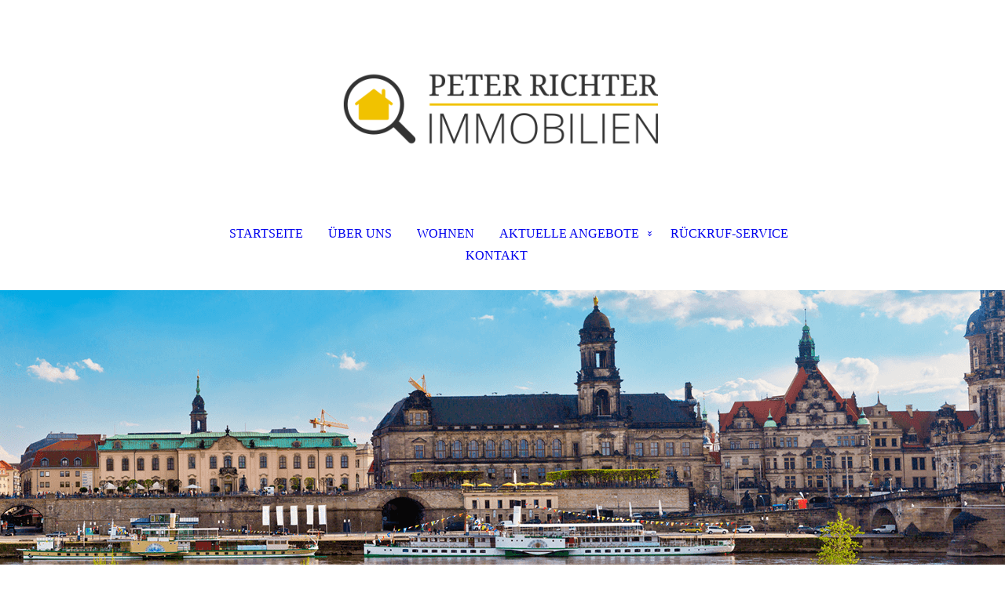

--- FILE ---
content_type: text/html; charset=utf-8
request_url: https://ri-immo.de/KONTAKT/
body_size: 34370
content:
<!DOCTYPE html><html lang="de"><head><meta http-equiv="Content-Type" content="text/html; charset=UTF-8"><title>Peter Richter Immobilien in Dresden - KONTAKT</title><meta name="description" content="Bei Peter Richter Immobilien in Dresden bieten wir Ihnen eine kompetente Immobilienberatung und vermitteln Ihnen Ihre Mietwohnung. Gerne helfen wir Ihnen auch, wenn Sie eine Eigentumswohnung kaufen wollen. Treten Sie gerne mit uns in Kontakt!"><meta name="keywords" content="Mietwohnung, Eigentumswohnung kaufen, Immobilienberatung, Immobilien, Dresden"><link href="https://ri-immo.de/KONTAKT/" rel="canonical"><meta content="Peter Richter Immobilien in Dresden - KONTAKT" property="og:title"><meta content="website" property="og:type"><meta content="https://ri-immo.de/KONTAKT/" property="og:url"><script>
              window.beng = window.beng || {};
              window.beng.env = {
                language: "en",
                country: "US",
                mode: "deploy",
                context: "page",
                pageId: "000002189501",
                pageLanguage: "de",
                skeletonId: "",
                scope: "1774595",
                isProtected: false,
                navigationText: "KONTAKT",
                instance: "1",
                common_prefix: "https://strato-editor.com",
                design_common: "https://strato-editor.com/beng/designs/",
                design_template: "sys/cm_dh_088",
                path_design: "https://strato-editor.com/beng/designs/data/sys/cm_dh_088/",
                path_res: "https://strato-editor.com/res/",
                path_bengres: "https://strato-editor.com/beng/res/",
                masterDomain: "",
                preferredDomain: "",
                preprocessHostingUri: function(uri) {
                  
                    return uri || "";
                  
                },
                hideEmptyAreas: false
              };
            </script><script xmlns="http://www.w3.org/1999/xhtml" src="https://strato-editor.com/cm4all-beng-proxy/beng-proxy.js"></script><link xmlns="http://www.w3.org/1999/xhtml" rel="stylesheet" href="https://strato-editor.com/.cm4all/e/static/3rdparty/font-awesome/css/font-awesome.min.css"></link><link rel="stylesheet" type="text/css" href="https://strato-editor.com/.cm4all/res/static/libcm4all-js-widget/3.89.7/css/widget-runtime.css" />
<link rel="stylesheet" type="text/css" href="https://strato-editor.com/.cm4all/res/static/beng-editor/5.3.138/css/deploy.css" />
<link rel="stylesheet" type="text/css" href="https://strato-editor.com/.cm4all/res/static/libcm4all-js-widget/3.89.7/css/slideshow-common.css" />
<script src="https://strato-editor.com/.cm4all/res/static/jquery-1.7/jquery.js"></script><script src="https://strato-editor.com/.cm4all/res/static/prototype-1.7.3/prototype.js"></script><script src="https://strato-editor.com/.cm4all/res/static/jslib/1.4.1/js/legacy.js"></script><script src="https://strato-editor.com/.cm4all/res/static/libcm4all-js-widget/3.89.7/js/widget-runtime.js"></script>
<script src="https://strato-editor.com/.cm4all/res/static/libcm4all-js-widget/3.89.7/js/slideshow-common.js"></script>
<script src="https://strato-editor.com/.cm4all/res/static/beng-editor/5.3.138/js/deploy.js"></script>
<script type="text/javascript" src="https://strato-editor.com/.cm4all/uro/assets/js/uro-min.js"></script><link href="https://strato-editor.com/.cm4all/designs/static/sys/cm_dh_088/1686178850.63/css/main.css" rel="stylesheet" type="text/css"><meta name="viewport" content="width=device-width, initial-scale=1, user-scalable=yes"><link href="https://strato-editor.com/.cm4all/designs/static/sys/cm_dh_088/1686178850.63/css/responsive.css" rel="stylesheet" type="text/css"><link href="https://strato-editor.com/.cm4all/designs/static/sys/cm_dh_088/1686178850.63/css/cm-templates-global-style.css" rel="stylesheet" type="text/css"><script type="text/javascript" src="https://strato-editor.com/.cm4all/designs/static/sys/cm_dh_088/1686178850.63/js/effects.js"></script><script type="text/javascript" src="https://strato-editor.com/.cm4all/designs/static/sys/cm_dh_088/1686178850.63/js/cm_template-focus-point.js"></script><link href="/.cm4all/handler.php/vars.css?v=20250410095420" type="text/css" rel="stylesheet"><style type="text/css">.cm-logo {background-image: url("/.cm4all/uproc.php/0/_design/logo/.logo_peter_richter_immobilien.png/picture-1200?_=161ffe203a7");
        background-position: 288px 77px;
background-size: 425px 124px;
background-repeat: no-repeat;
      }</style><script type="text/javascript">window.cmLogoWidgetId = "STRATP_cm4all_com_widgets_Logo_14180548";
            window.cmLogoGetCommonWidget = function (){
                return new cm4all.Common.Widget({
            base    : "/KONTAKT/index.php/",
            session : "",
            frame   : "",
            path    : "STRATP_cm4all_com_widgets_Logo_14180548"
        })
            };
            window.logoConfiguration = {
                "cm-logo-x" : "288",
        "cm-logo-y" : "77",
        "cm-logo-v" : "2.0",
        "cm-logo-w" : "425",
        "cm-logo-h" : "124",
        "cm-logo-di" : "sys/cm_dh_088",
        "cm-logo-u" : "uro-service://",
        "cm-logo-k" : "%7B%22ticket%22%3A%225a9fb6c9e72985d203a90101%22%2C%22serviceId%22%3A%220%22%2C%22path%22%3A%22%2F_design%2Flogo%22%2C%22name%22%3A%22logo_peter_richter_immobilien.png%22%2C%22type%22%3A%22image%2Fpng%22%2C%22start%22%3A%22161ffe203a7%22%2C%22size%22%3A13062%7D",
        "cm-logo-bc" : "",
        "cm-logo-ln" : "/STARTSEITE/index.php/",
        "cm-logo-ln$" : "home",
        "cm-logo-hi" : false
        ,
        _logoBaseUrl : "uro-service:\/\/",
        _logoPath : "%7B%22ticket%22%3A%225a9fb6c9e72985d203a90101%22%2C%22serviceId%22%3A%220%22%2C%22path%22%3A%22%2F_design%2Flogo%22%2C%22name%22%3A%22logo_peter_richter_immobilien.png%22%2C%22type%22%3A%22image%2Fpng%22%2C%22start%22%3A%22161ffe203a7%22%2C%22size%22%3A13062%7D"
        };
            jQuery(document).ready(function() {
                var href = (beng.env.mode == "deploy" ? "/" : "/STARTSEITE/index.php/");
                jQuery(".cm-logo").wrap("<a style='text-decoration: none;' href='" + href + "'></a>");
            });
            
          jQuery(document).ready(function() {
            var logoElement = jQuery(".cm-logo");
            logoElement.attr("role", "img");
            logoElement.attr("tabindex", "0");
            logoElement.attr("aria-label", "logo");
          });
        </script><link rel="icon" href="data:;base64,iVBORw0KGgo="/><style id="cm_table_styles"></style><style id="cm_background_queries"></style><script type="application/x-cm4all-cookie-consent" data-code=""></script></head><body ondrop="return false;" class=" device-desktop cm-deploy cm-deploy-342 cm-deploy-4x"><div class="cm-background" data-cm-qa-bg="image"></div><div class="cm-background-video" data-cm-qa-bg="video"></div><div class="cm-background-effects" data-cm-qa-bg="effect"></div><div class="cm-templates-container"><div class="template_wrapper"><div class="header_wrapper"><div class="centerer"><div class="cm_can_be_empty cm-logo" id="logo"></div></div><div class="title_wrapper cm-templates-title-container cm_can_be_empty"><div class="title cm_can_be_empty cm-templates-heading__title" id="title" style=""><span style="font-size: x-small;"> </span></div><div class="header_placeholder"> </div><div class="subtitle cm_can_be_empty cm-templates-heading__subtitle" id="subtitle" style=""><span style="font-size: x-small;"> </span></div></div><div class="navigation_wrapper"><div class="line_wrapper_l line"> </div><div class="line_wrapper_r line"> </div><div class="navigation cm_with_forcesub" id="cm_navigation"><ul id="cm_mainnavigation"><li id="cm_navigation_pid_2189506"><a title="STARTSEITE" href="/STARTSEITE/" class="cm_anchor">STARTSEITE</a></li><li id="cm_navigation_pid_2189505"><a title="ÜBER UNS" href="/UeBER-UNS/" class="cm_anchor">ÜBER UNS</a></li><li id="cm_navigation_pid_2189504"><a title="WOHNEN" href="/WOHNEN/" class="cm_anchor">WOHNEN</a></li><li id="cm_navigation_pid_2215783" class="cm_has_subnavigation"><a title="AKTUELLE ANGEBOTE" href="/AKTUELLE-ANGEBOTE/" class="cm_anchor">AKTUELLE ANGEBOTE</a><ul class="cm_subnavigation" id="cm_subnavigation_pid_2215783"><li id="cm_navigation_pid_2277524"><a title="Mietwohnung in Dresden-Blasewitz  3-Raum " href="/AKTUELLE-ANGEBOTE/Mietwohnung-in-Dresden-Blasewitz-3-Raum/" class="cm_anchor">Mietwohnung in Dresden-Blasewitz  3-Raum </a></li></ul></li><li id="cm_navigation_pid_2189502"><a title="RÜCKRUF-SERVICE" href="/RUeCKRUF-SERVICE/" class="cm_anchor">RÜCKRUF-SERVICE</a></li><li id="cm_navigation_pid_2189501" class="cm_current"><a title="KONTAKT" href="/KONTAKT/" class="cm_anchor">KONTAKT</a></li></ul></div></div></div><div class="cm-template-keyvisual__media cm_can_be_empty cm-kv-0" id="keyvisual"></div><div class="cm-template-content content_wrapper"><div class="content_color"><div class="cm-template-content__main design_content centerer cm-templates-text" id="content_main" data-cm-hintable="yes"><h1 style="text-align: center;">Kontaktieren Sie uns!</h1><p style="text-align: center;">Der einfachste Weg, mit uns in Kontakt zu treten. Wir bemühen uns um schnellstmögliche Bearbeitung Ihrer Anfrage! Wir freuen uns über Ihre Nachricht.</p><div class="clearFloating" style="clear:both;height: 0px; width: auto;"></div><div id="widgetcontainer_STRATP_cm4all_com_widgets_Formular_14180556" class="
				    cm_widget_block
					cm_widget cm4all_com_widgets_Formular cm_widget_block_center" style="width:100%; max-width:100%; "><div class="cm_widget_anchor"><a name="STRATP_cm4all_com_widgets_Formular_14180556" id="widgetanchor_STRATP_cm4all_com_widgets_Formular_14180556"><!--cm4all.com.widgets.Formular--></a></div><div style="width: 100%; max-width:100%; display: none;" class="formWidget"><div style="padding-bottom:5px;text-align:left;" id="form_1520410063895_841519_introtext"></div><div style="text-align:left;" id="form_1520410063895_841519_answertext" role="status" aria-atomic="true"></div><div style="text-align:left;" id="form_1520410063895_841519"><form id="form_1520410063895_841519_form"><ul class="w_body_table" style="list-style-type:none;"><li><div id="form_1520410063895_841519_error" style="display:none;" class="cw_error_msg">Sie haben nicht alle Pflichtfelder ausgefüllt. Bitte überprüfen Sie Ihre Eingaben.</div></li><li class="w_td_label" style="background:none;"><input type="hidden" name="label_firstname" value="Vorname" /><input type="hidden" name="type_firstname" value="text" /><div class="formWidgetLabel"><label for="form_1520410063895_841519_value_firstname" id="form_1520410063895_841519_form_textspan_firstname" style="word-wrap: break-word;">Vorname *</label></div><div class="formWidgetInput"><input id="form_1520410063895_841519_value_firstname" class="cw_input cm_box_sizing" style="width:100%" type="text" name="value_firstname" placeholder="" cm_type="text" cm_required="true" required="required" aria-required="true" /></div></li><li class="w_td_label" style="background:none;"><input type="hidden" name="label_lastname" value="Nachname" /><input type="hidden" name="type_lastname" value="text" /><div class="formWidgetLabel"><label for="form_1520410063895_841519_value_lastname" id="form_1520410063895_841519_form_textspan_lastname" style="word-wrap: break-word;">Nachname *</label></div><div class="formWidgetInput"><input id="form_1520410063895_841519_value_lastname" class="cw_input cm_box_sizing" style="width:100%" type="text" name="value_lastname" placeholder="" cm_type="text" cm_required="true" required="required" aria-required="true" /></div></li><li class="w_td_label" style="background:none;"><input type="hidden" name="label_email" value="E-Mail" /><input type="hidden" name="type_email" value="email" /><div class="formWidgetLabel"><label for="form_1520410063895_841519_value_email" id="form_1520410063895_841519_form_textspan_email" style="word-wrap: break-word;">E-Mail *</label></div><div class="formWidgetInput"><input id="form_1520410063895_841519_value_email" class="cw_input cm_box_sizing" style="width:100%" type="email" name="value_email" placeholder="" cm_type="email" cm_required="true" required="required" aria-required="true" /></div></li><li class="w_td_label" style="background:none;"><input type="hidden" name="label_telephone" value="Telefon" /><input type="hidden" name="type_telephone" value="tel" /><div class="formWidgetLabel"><label for="form_1520410063895_841519_value_telephone" id="form_1520410063895_841519_form_textspan_telephone" style="word-wrap: break-word;">Telefon</label></div><div class="formWidgetInput"><input id="form_1520410063895_841519_value_telephone" class="cw_input cm_box_sizing" style="width:100%" type="tel" name="value_telephone" placeholder="" cm_type="tel" cm_required="false" /></div></li><li class="w_td_label" style="background:none;"><input type="hidden" name="label_message" value="Nachricht" /><input type="hidden" name="type_message" value="textarea" /><div class="formWidgetLabel"><label for="form_1520410063895_841519_value_message" id="form_1520410063895_841519_form_textspan_message" style="word-wrap: break-word;">Nachricht</label></div><div class="formWidgetInput"><div style="padding: 0 1px 2px 0;"><textarea id="form_1520410063895_841519_value_message" class="cw_input cm_box_sizing" style="height: 7em; width: 100%; max-height: 14em;" name="value_message" cm_type="textarea" cm_required="false" placeholder="Meine Nachricht"></textarea><div style="text-align: right; line-height: 1em; padding-right: 5px;"><span id="form_1520410063895_841519_charcounter_message" style="font-size: smaller; font-style: italic;"></span></div></div></div></li><li class="w_td_label"><div class="formWidgetInput" style="width: 100%; text-align: center;"><div>* Pflichtfelder</div><div><input type="submit" style="margin: 10px 0 15px;" onclick="return (function() {             var form=document              .getElementById('form_1520410063895_841519_form');             if (form.checkValidity()) {              window.formular_widget_helper.submitForm('form_1520410063895_841519');              return false;             } else {                                                     window.formular_widget_helper.submitForm('form_1520410063895_841519', false);                                                 }             form.classList.add('submitted');             return true;            })();" value="Absenden" /></div></div></li></ul></form></div></div><script type="text/javascript">/* <![CDATA[ */ 
		(new function() {

			var formular_onload_callback = function() {

			
				if (!window.formular_widget_helper) {
					window.formular_widget_helper = new FormularWidgetHelperPublic();
					window.formular_widget_helper.device = "";
					window.formular_widget_helper.textAreaMaxLength = parseInt( 2048 );
					window.formular_widget_helper.useJqueryPicker = true;
					window.formular_widget_helper.setLocale ("de_DE");
					window.formular_widget_helper.xlateString
						["Please fill out all required fields."]
							= "Sie haben nicht alle Pflichtfelder ausgefüllt. Bitte überprüfen Sie Ihre Eingaben.";
					window.formular_widget_helper.xlateString
						["Please enter a valid email address."]
							= "Bitte geben Sie eine gültige E-Mail-Adresse ein.";
					window.formular_widget_helper.xlateString
						['Enter a valid time between ${minTime%T:%H:%M} and ${maxTime%T:%H:%M}.']
							= "Geben Sie eine Zeit zwischen ${minTime%T:%H:%M} und ${maxTime%T:%H:%M} ein.";
                    window.formular_widget_helper.xlateString
                      ["Select a present or future date."]
                        = "Wählen Sie das aktuelle oder ein zukünftiges Datum.";
					window.formular_widget_helper.xlateString["Please inform me about news regarding your business."] = "Ich möchte über Neuigkeiten informiert werden. Ein Widerruf ist jederzeit über die im Impressum angegebene E-Mail-Adresse möglich.";
					window.formular_widget_helper.xlateString["Submit"] = "Absenden";
					window.formular_widget_helper.xlateString["Yes"] = "Ja";
					window.formular_widget_helper.xlateString["No"] = "Nein";
					window.formular_widget_helper.xlateString["OK"] = "OK";
					window.formular_widget_helper.xlateString["- please choose -"] = "- auswählen -";
				}

				var locale = "de_DE";

				window.formular_widget_show_form_1520410063895_841519 =
				new Common.Widget({
							path: 'STRATP_cm4all_com_widgets_Formular_14180556',
							base: '/KONTAKT/index.php/',
							session: '',
							frame: ''
						});
				
				var fid = "form_1520410063895_841519";
                jQuery('#' + fid+ '_form').on('submit', function (ev) {
                  ev.preventDefault();
                });
				window.formular_widget_helper.initValidators(fid);
				window.formular_widget_helper.initDatepickers(fid);
				
		Common.loadCss(Common.Css.jquery.ui_theme, "top");
	

	Common.loadCss(Common.Css.jquery.ui_datepicker, "top");
	Common.loadCss("/.cm4all/widgetres.php/cm4all.com.widgets.Formular//css/commonwidgets.css");

	
	$( "form_1520410063895_841519").newsletter = "f";

	

	(function() {
		var ref="message";
		var textarea = jQuery("#" + fid + "_value_" + ref);
		var func = function(event) {
			window.formular_widget_helper.updateCharCounter(fid, ref, event.type != "keyup");
		}
		textarea.bind({
			keyup: func,
			paste: func,
			cut: func,
			drop: func
		});
	})();


			};

			Common.requireLibrary(
				[
				
					"/.cm4all/widgetres.php/cm4all.com.widgets.Formular//js/input_helper.js",
					"/.cm4all/widgetres.php/cm4all.com.widgets.Formular//js/formular_public.js",
					"/.cm4all/widgetres.php/cm4all.com.widgets.Formular//js/widgets_utils.js"
				
				].concat (Common.Lib.jquery.ui_datepicker),
				jQuery.curry(formular_onload_callback)
			);

		}());

	/* ]]> */</script></div><p style="text-align: center;"><br></p><div class="clearFloating" style="clear:both;height: 0px; width: auto;"></div><div id="widgetcontainer_STRATP_cm4all_com_widgets_MapServices_14492091" class="
				    cm_widget_block
					cm_widget cm4all_com_widgets_MapServices cm_widget_block_center" style="width:100%; max-width:100%; "><div class="cm_widget_anchor"><a name="STRATP_cm4all_com_widgets_MapServices_14492091" id="widgetanchor_STRATP_cm4all_com_widgets_MapServices_14492091"><!--cm4all.com.widgets.MapServices--></a></div><a  class="cm4all-cookie-consent"   href="/KONTAKT/index.php/;focus=STRATP_cm4all_com_widgets_MapServices_14492091&amp;frame=STRATP_cm4all_com_widgets_MapServices_14492091" data-wcid="cm4all.com.widgets.MapServices" data-wiid="STRATP_cm4all_com_widgets_MapServices_14492091" data-lazy="true" data-thirdparty="true" data-statistics="false" rel="nofollow" data-blocked="true"><!--STRATP_cm4all_com_widgets_MapServices_14492091--></a></div><p> </p><p> </p><div id="cm_bottom_clearer" style="clear: both;" contenteditable="false"></div></div></div><div class="sidebar_color cm_can_be_empty"><div class="sidebar_wrapper centerer cm-templates-sidebar-one"><div class="sidebar cm_can_be_empty" id="widgetbar_site_1" data-cm-hintable="yes"><p style="text-align: center;"><span style="font-size: x-large;"> </span><br></p><h3 style="text-align: center;">Kontakt<br></h3><p style="text-align: center;">Karl-Roth-Str. 25<br>01309 Dresden</p><p style="text-align: center;">webmaster@ri-immo.de</p><p style="text-align: center;">Tel.: 0351/3105847<br>Mobil: +49 172/3171698<br>Fax: 0351/3105848<br> </p></div><div class="sidebar cm_can_be_empty" id="widgetbar_site_2" data-cm-hintable="yes"><p style="text-align: center;"><span style="font-size: x-large;"> </span><br></p><div id="widgetcontainer_STRATP_cm4all_com_widgets_Formular_14180556_14180558" class="
				    cm_widget_block
					cm_widget cm4all_com_widgets_Formular cm_widget_block_center" style="width:100%; max-width:100%; "><div class="cm_widget_anchor"><a name="STRATP_cm4all_com_widgets_Formular_14180556_14180558" id="widgetanchor_STRATP_cm4all_com_widgets_Formular_14180556_14180558"><!--cm4all.com.widgets.Formular--></a></div><div class="cm-widget-teaser" style="text-align:center; margin-left: auto; margin-right: auto;"><h3>Kontaktformular</h3><a    href="/KONTAKT/index.php/#STRATP_cm4all_com_widgets_Formular_14180556" target="_self" style="text-decoration: none;"><p>Klicken Sie hier um zu unserem Kon&shy;takt&shy;for&shy;mu&shy;lar zu kommen</p></a></div>
</div><p> </p></div><div class="sidebar cm_can_be_empty" id="widgetbar_site_3" data-cm-hintable="yes"><h3 style="text-align: center;"><span style="font-size: x-large;"> </span><br></h3><h3 style="text-align: center;">Empfehlen Sie uns weiter:<br></h3><div id="widgetcontainer_STRATP_com_cm4all_wdn_social_SocialBookmark_14180557" class="
				    cm_widget_block
					cm_widget com_cm4all_wdn_social_SocialBookmark cm_widget_block_center" style="width:100%; max-width:100%; "><div class="cm_widget_anchor"><a name="STRATP_com_cm4all_wdn_social_SocialBookmark_14180557" id="widgetanchor_STRATP_com_cm4all_wdn_social_SocialBookmark_14180557"><!--com.cm4all.wdn.social.SocialBookmark--></a></div><a  class="cm4all-cookie-consent"   href="/KONTAKT/index.php/;focus=STRATP_com_cm4all_wdn_social_SocialBookmark_14180557&amp;frame=STRATP_com_cm4all_wdn_social_SocialBookmark_14180557" data-wcid="com.cm4all.wdn.social.SocialBookmark" data-wiid="STRATP_com_cm4all_wdn_social_SocialBookmark_14180557" data-lazy="true" data-thirdparty="true" data-statistics="false" rel="nofollow" data-blocked="true"><!--STRATP_com_cm4all_wdn_social_SocialBookmark_14180557--></a></div><p> </p></div></div><div class="sidebar_wrapper centerer cm-templates-sidebar-two"><div class="sidebar cm_can_be_empty" id="widgetbar_page_1" data-cm-hintable="yes"><p> </p></div><div class="sidebar cm_can_be_empty" id="widgetbar_page_2" data-cm-hintable="yes"><p> </p></div><div class="sidebar cm_can_be_empty" id="widgetbar_page_3" data-cm-hintable="yes"><p> </p></div></div></div><div class="footer_wrapper cm-templates-footer cm_can_be_empty" id="footer" data-cm-hintable="yes"><span class="cm_anchor"><a href="/STARTSEITE/" class="cm_anchor">Startseite</a> | <a href="/Impressum/" class="cm_anchor">Impressum</a> | <a href="/Impressum/Datenschutz/" class="cm_anchor">Datenschutzerklärung</a> | <a href="/KONTAKT/" class="cm_anchor">Kontakt</a><br><span style="font-size: x-small;"> </span><br>Letzte Änderung: 11.03.2025© Peter Richter Immobilien 11.03.2025</span></div></div><div class="content_overlay"> </div></div><div class="navigation_wrapper_mobile cm_with_forcesub " id="mobile_cm_navigation"><ul id="mobile_cm_mainnavigation"><li id="mobile_cm_navigation_pid_2189506"><a title="STARTSEITE" href="/STARTSEITE/" class="cm_anchor">STARTSEITE</a></li><li id="mobile_cm_navigation_pid_2189505"><a title="ÜBER UNS" href="/UeBER-UNS/" class="cm_anchor">ÜBER UNS</a></li><li id="mobile_cm_navigation_pid_2189504"><a title="WOHNEN" href="/WOHNEN/" class="cm_anchor">WOHNEN</a></li><li id="mobile_cm_navigation_pid_2215783" class="cm_has_subnavigation"><a title="AKTUELLE ANGEBOTE" href="/AKTUELLE-ANGEBOTE/" class="cm_anchor">AKTUELLE ANGEBOTE</a><ul class="cm_subnavigation" id="mobile_cm_subnavigation_pid_2215783"><li id="mobile_cm_navigation_pid_2277524"><a title="Mietwohnung in Dresden-Blasewitz  3-Raum " href="/AKTUELLE-ANGEBOTE/Mietwohnung-in-Dresden-Blasewitz-3-Raum/" class="cm_anchor">Mietwohnung in Dresden-Blasewitz  3-Raum </a></li></ul></li><li id="mobile_cm_navigation_pid_2189502"><a title="RÜCKRUF-SERVICE" href="/RUeCKRUF-SERVICE/" class="cm_anchor">RÜCKRUF-SERVICE</a></li><li id="mobile_cm_navigation_pid_2189501" class="cm_current"><a title="KONTAKT" href="/KONTAKT/" class="cm_anchor">KONTAKT</a></li></ul></div><div class="toggle_wrapper--contain"><div class="toggle_navigation"><div class="burgerline1"> </div><div class="burgerline2"> </div><div class="burgerline3"> </div></div></div></div><script type="text/javascript">jQuery(document).ready(function() {
                hideelements();
                calcborderline();
        });
        
        jQuery(window).resize(function() {
                hideelements();
                calcborderline();
        });</script><script type="text/javascript" src="https://strato-editor.com/.cm4all/designs/static/sys/cm_dh_088/1686178850.63/js/cm-templates-global-script.js"></script><div class="cm_widget_anchor"><a name="STRATP_cm4all_com_widgets_CookiePolicy_14180550" id="widgetanchor_STRATP_cm4all_com_widgets_CookiePolicy_14180550"><!--cm4all.com.widgets.CookiePolicy--></a></div><script data-tracking="true" data-cookie-settings-enabled="false" src="/.cm4all/widgetres.php/cm4all.com.widgets.CookiePolicy/show.js?v=3.3.38" defer="defer" id="cookieSettingsScript"></script><noscript ><div style="position:absolute;bottom:0;" id="statdiv"><img alt="" height="1" width="1" src="https://strato-editor.com/.cm4all/_pixel.img?site=1838288-wCm6DbUD&amp;page=pid_2189501&amp;path=%2FKONTAKT%2Findex.php%2F&amp;nt=KONTAKT"/></div></noscript><script  type="text/javascript">//<![CDATA[
            document.body.insertAdjacentHTML('beforeend', '<div style="position:absolute;bottom:0;" id="statdiv"><img alt="" height="1" width="1" src="https://strato-editor.com/.cm4all/_pixel.img?site=1838288-wCm6DbUD&amp;page=pid_2189501&amp;path=%2FKONTAKT%2Findex.php%2F&amp;nt=KONTAKT&amp;domain='+escape(document.location.hostname)+'&amp;ref='+escape(document.referrer)+'"/></div>');
        //]]></script><div xmlns="http://www.w3.org/1999/xhtml" class="cm-smart-access-button"><div class="scaler"><i class="fa fa-th" aria-hidden="true"></i></div></div><div xmlns="http://www.w3.org/1999/xhtml" class="cm-smart-access-menu num-buttons-2"><div class="protector"></div><div class="tiles"><a href="mailto:webmaster@ri-immo.de" target=""><div class="tile mail"><div class="icon"><i class="fa fa-mail" aria-hidden="true"></i></div><div class="title">E-Mail</div></div></a><a href="tel:01723171698" target=""><div class="tile call"><div class="icon"><i class="fa fa-call" aria-hidden="true"></i></div><div class="title">Anruf</div></div></a></div></div><div style="display: none;" id="keyvisualWidgetVideosContainer"></div><style type="text/css">.cm-kv-0-1 {
background-position: center;
background-repeat: no-repeat;
}
.cm-kv-0-2 {
background-position: center;
background-repeat: no-repeat;
}
            @media(min-width: 100px), (min-resolution: 72dpi), (-webkit-min-device-pixel-ratio: 1) {.cm-kv-0-1{background-image:url("/.cm4all/uproc.php/0/_design/titelbilder/.titelbild_Fotolia_124120389_01.png/picture-200?_=1628b9ae4f7");}}@media(min-width: 100px), (min-resolution: 144dpi), (-webkit-min-device-pixel-ratio: 2) {.cm-kv-0-1{background-image:url("/.cm4all/uproc.php/0/_design/titelbilder/.titelbild_Fotolia_124120389_01.png/picture-400?_=1628b9ae4f7");}}@media(min-width: 200px), (min-resolution: 72dpi), (-webkit-min-device-pixel-ratio: 1) {.cm-kv-0-1{background-image:url("/.cm4all/uproc.php/0/_design/titelbilder/.titelbild_Fotolia_124120389_01.png/picture-400?_=1628b9ae4f7");}}@media(min-width: 200px), (min-resolution: 144dpi), (-webkit-min-device-pixel-ratio: 2) {.cm-kv-0-1{background-image:url("/.cm4all/uproc.php/0/_design/titelbilder/.titelbild_Fotolia_124120389_01.png/picture-800?_=1628b9ae4f7");}}@media(min-width: 400px), (min-resolution: 72dpi), (-webkit-min-device-pixel-ratio: 1) {.cm-kv-0-1{background-image:url("/.cm4all/uproc.php/0/_design/titelbilder/.titelbild_Fotolia_124120389_01.png/picture-800?_=1628b9ae4f7");}}@media(min-width: 400px), (min-resolution: 144dpi), (-webkit-min-device-pixel-ratio: 2) {.cm-kv-0-1{background-image:url("/.cm4all/uproc.php/0/_design/titelbilder/.titelbild_Fotolia_124120389_01.png/picture-1200?_=1628b9ae4f7");}}@media(min-width: 600px), (min-resolution: 72dpi), (-webkit-min-device-pixel-ratio: 1) {.cm-kv-0-1{background-image:url("/.cm4all/uproc.php/0/_design/titelbilder/.titelbild_Fotolia_124120389_01.png/picture-1200?_=1628b9ae4f7");}}@media(min-width: 600px), (min-resolution: 144dpi), (-webkit-min-device-pixel-ratio: 2) {.cm-kv-0-1{background-image:url("/.cm4all/uproc.php/0/_design/titelbilder/.titelbild_Fotolia_124120389_01.png/picture-1600?_=1628b9ae4f7");}}@media(min-width: 800px), (min-resolution: 72dpi), (-webkit-min-device-pixel-ratio: 1) {.cm-kv-0-1{background-image:url("/.cm4all/uproc.php/0/_design/titelbilder/.titelbild_Fotolia_124120389_01.png/picture-1600?_=1628b9ae4f7");}}@media(min-width: 800px), (min-resolution: 144dpi), (-webkit-min-device-pixel-ratio: 2) {.cm-kv-0-1{background-image:url("/.cm4all/uproc.php/0/_design/titelbilder/.titelbild_Fotolia_124120389_01.png/picture-2600?_=1628b9ae4f7");}}
            @media(min-width: 100px), (min-resolution: 72dpi), (-webkit-min-device-pixel-ratio: 1) {.cm-kv-0-2{background-image:url("/.cm4all/uproc.php/0/_design/titelbilder/.titelbild_Fotolia_179722910_01.png/picture-200?_=1628b9af8a0");}}@media(min-width: 100px), (min-resolution: 144dpi), (-webkit-min-device-pixel-ratio: 2) {.cm-kv-0-2{background-image:url("/.cm4all/uproc.php/0/_design/titelbilder/.titelbild_Fotolia_179722910_01.png/picture-400?_=1628b9af8a0");}}@media(min-width: 200px), (min-resolution: 72dpi), (-webkit-min-device-pixel-ratio: 1) {.cm-kv-0-2{background-image:url("/.cm4all/uproc.php/0/_design/titelbilder/.titelbild_Fotolia_179722910_01.png/picture-400?_=1628b9af8a0");}}@media(min-width: 200px), (min-resolution: 144dpi), (-webkit-min-device-pixel-ratio: 2) {.cm-kv-0-2{background-image:url("/.cm4all/uproc.php/0/_design/titelbilder/.titelbild_Fotolia_179722910_01.png/picture-800?_=1628b9af8a0");}}@media(min-width: 400px), (min-resolution: 72dpi), (-webkit-min-device-pixel-ratio: 1) {.cm-kv-0-2{background-image:url("/.cm4all/uproc.php/0/_design/titelbilder/.titelbild_Fotolia_179722910_01.png/picture-800?_=1628b9af8a0");}}@media(min-width: 400px), (min-resolution: 144dpi), (-webkit-min-device-pixel-ratio: 2) {.cm-kv-0-2{background-image:url("/.cm4all/uproc.php/0/_design/titelbilder/.titelbild_Fotolia_179722910_01.png/picture-1200?_=1628b9af8a0");}}@media(min-width: 600px), (min-resolution: 72dpi), (-webkit-min-device-pixel-ratio: 1) {.cm-kv-0-2{background-image:url("/.cm4all/uproc.php/0/_design/titelbilder/.titelbild_Fotolia_179722910_01.png/picture-1200?_=1628b9af8a0");}}@media(min-width: 600px), (min-resolution: 144dpi), (-webkit-min-device-pixel-ratio: 2) {.cm-kv-0-2{background-image:url("/.cm4all/uproc.php/0/_design/titelbilder/.titelbild_Fotolia_179722910_01.png/picture-1600?_=1628b9af8a0");}}@media(min-width: 800px), (min-resolution: 72dpi), (-webkit-min-device-pixel-ratio: 1) {.cm-kv-0-2{background-image:url("/.cm4all/uproc.php/0/_design/titelbilder/.titelbild_Fotolia_179722910_01.png/picture-1600?_=1628b9af8a0");}}@media(min-width: 800px), (min-resolution: 144dpi), (-webkit-min-device-pixel-ratio: 2) {.cm-kv-0-2{background-image:url("/.cm4all/uproc.php/0/_design/titelbilder/.titelbild_Fotolia_179722910_01.png/picture-2600?_=1628b9af8a0");}}
</style><style type="text/css">
			#keyvisual {
				overflow: hidden;
			}
			.kv-video-wrapper {
				width: 100%;
				height: 100%;
				position: relative;
			}
			</style><script type="text/javascript">
				jQuery(document).ready(function() {
					function moveTempVideos(slideshow, isEditorMode) {
						var videosContainer = document.getElementById('keyvisualWidgetVideosContainer');
						if (videosContainer) {
							while (videosContainer.firstChild) {
								var div = videosContainer.firstChild;
								var divPosition = div.className.substring('cm-kv-0-tempvideo-'.length);
								if (isEditorMode && parseInt(divPosition) > 1) {
									break;
								}
								videosContainer.removeChild(div);
								if (div.nodeType == Node.ELEMENT_NODE) {
									var pos = '';
									if (slideshow) {
										pos = '-' + divPosition;
									}
									var kv = document.querySelector('.cm-kv-0' + pos);
									if (kv) {
										if (!slideshow) {
											var wrapperDiv = document.createElement("div"); 
											wrapperDiv.setAttribute("class", "kv-video-wrapper");
											kv.insertBefore(wrapperDiv, kv.firstChild);
											kv = wrapperDiv;
										}
										while (div.firstChild) {
											kv.appendChild(div.firstChild);
										}
										if (!slideshow) {
											break;
										}
									}
								}
							}
						}
					}

					function kvClickAction(mode, href) {
						if (mode == 'internal') {
							if (!window.top.syntony || !/_home$/.test(window.top.syntony.bifmState)) {
								window.location.href = href;
							}
						} else if (mode == 'external') {
							var a = document.createElement('a');
							a.href = href;
							a.target = '_blank';
							a.rel = 'noreferrer noopener';
							a.click();
						}
					}

					var keyvisualElement = jQuery("[cm_type=keyvisual]");
					if(keyvisualElement.length == 0){
						keyvisualElement = jQuery("#keyvisual");
					}
					if(keyvisualElement.length == 0){
						keyvisualElement = jQuery("[class~=cm-kv-0]");
					}
				
						keyvisualElement.attr("role", "img");
						keyvisualElement.attr("tabindex", "0");
						keyvisualElement.attr("aria-label", "hauptgrafik");
					
					cm4all.slides.createHTML(keyvisualElement, [
						
				'<div class="cm-kv-0-1 cm-slides-addon" style="width:100%;height:100%;"></div>'
			,
				'<div class="cm-kv-0-2 cm-slides-addon" style="width:100%;height:100%;"></div>'
			
					]);
					moveTempVideos(true, false);
					cm4all.slides.createInstance(keyvisualElement, {
						effect : "cycleFade",
						effectDuration : 1,
						imageDuration : 5,
						showProgress : false,
						showArrows : true,
						showDots : true
					});
					cm4all.slides.instance.onShow = function(slide) {
						var video = slide.querySelector("video");
						if (video) {
							video.play();
						}
					};
					cm4all.slides.instance.onHide = function(slide) {
						var video = slide.querySelector("video");
						if (video) {
							video.pause();
							video.currentTime = 0;
						}
					};
					var imageRing = cm4all.slides.instance.imageRing;
					
					var firstSlide = imageRing && imageRing._array[0];
					
					if (firstSlide) {
						var firstVideo = firstSlide.querySelector("video");
						if (firstVideo) {
							firstVideo.play();
						}
					}
				
			});
		</script></body></html>
